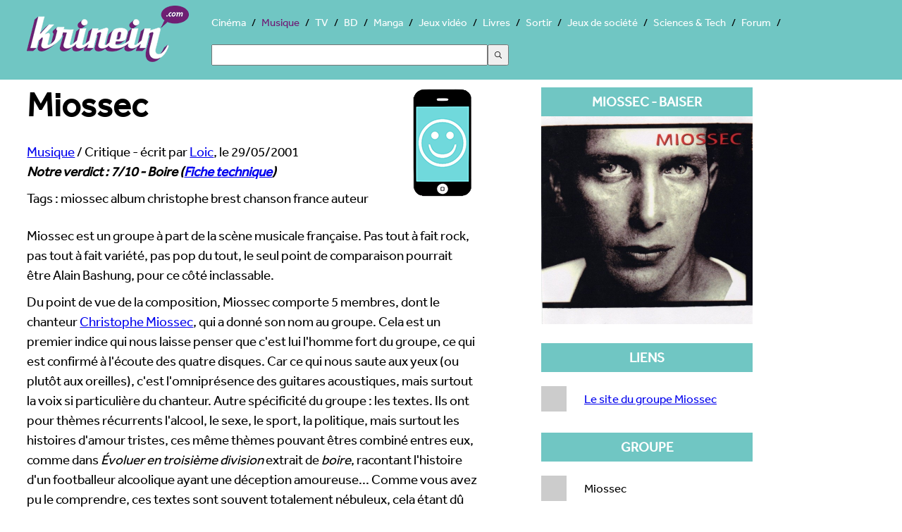

--- FILE ---
content_type: text/html; charset=UTF-8
request_url: https://musique.krinein.com/miossec/
body_size: 5938
content:
<!doctype html>
<html lang="fr"><head>
<meta charset="utf-8">
<title>Miossec - Krinein Musique</title>
<meta name="description" content="
Miossec est un groupe à part de la scène musicale française. Pas tout à fait rock, pas tout à fait variété, pas pop du tout, le seul point de comparaison pourrait être Alain Bashung, pour ce côté inclassable.


Du point de vue de la...">
<meta name="robots" content="max-snippet:-1, max-image-preview:large, max-video-preview:-1" >
    <meta name="viewport" content="width=device-width, initial-scale=1">
<link rel="canonical" href="https://musique.krinein.com/miossec/">
  <!--[if lt IE 9]>
  <script src="//html5shiv.googlecode.com/svn/trunk/html5.js"></script>
  <![endif]-->
  <link rel="stylesheet" href="https://www.krinein.com/css/bootstrap.css">
  <script src="//use.typekit.net/gxl5mde.js"></script>
<script>try{Typekit.load();}catch(e){}</script>
<script src="//cdnjs.cloudflare.com/ajax/libs/modernizr/2.6.2/modernizr.min.js"></script>
<script>
Modernizr.load({
  test: Modernizr.csscolumns,
  yep: '',
  nope: '//www.krinein.com/css/no-columns.css'
});
</script>
<link rel="icon" type="image/png" href="https://www.krinein.com/favicon.png">
<meta name="twitter:card" content="summary">
<meta name="twitter:site" content="@Krinein">
<meta name="twitter:creator" content="@Krinein">
<meta name="twitter:url" content="http://musique.krinein.com/miossec/">
<meta name="twitter:title" content="Miossec">
<meta name="twitter:description" content="Krinein.com - 
Miossec est un groupe à part de la scène musicale française. Pas tout à fait rock, pas tout à fait variété, pas pop du tout, le seul point de comparaison pourrait être Alain Bashung, pour ce côté inclassable.


Du point de vue de la composition, Miossec comporte 5 membres, dont le chanteur Christophe Miossec, qui a donné son nom au groupe. Cela est un premier indice qui nous laisse penser que c&#039;est lui l&#039;homme fort du groupe, ce qui est confirmé à l&#039;écoute des quatre disques....">
<meta name="twitter:image" content="https://www.krinein.com/img_articles/big/103.jpg">
<meta property="og:title" content="Miossec">
<meta property="og:type" content="article">
<meta property="og:url" content="http://musique.krinein.com/miossec/">
<meta property="og:image" content="https://www.krinein.com/img_articles/small/103.jpg">
<meta property="og:site_name" content="krinein.com">
<meta property="fb:admins" content="100001351344270">
<meta property="fb:app_id" content="192028047482695">
<meta property="article:publisher" content="https://www.facebook.com/pages/Krineincom/15282192863">

<!-- Google tag (gtag.js) -->
<script async src="https://www.googletagmanager.com/gtag/js?id=G-Z64JCRN1JM"></script>
<script>
  window.dataLayer = window.dataLayer || [];
  function gtag(){dataLayer.push(arguments);}
  gtag('js', new Date());

  gtag('config', 'G-Z64JCRN1JM');
</script>

</head><body class="hreview">
<header class="main">
    <style>
    .ais-Hits li::before{
        content: none;
    }
    .ais-SearchBox-input{
        width: 40%;
        height: 30px;
        margin: 20px 0;
    }
    .ais-SearchBox-submit{
        height: 30px;
        width: 30px;
    }
    .ais-SearchBox-reset{
        margin-left: -60px;
    }
</style>
<nav class="mainNav" role="navigation">
    	<a href="https://www.krinein.com" title="Krinein site critique" class="home"></a>
        <ul>
                    <li><a
                        href="https://cinema.krinein.com" title="Cinéma">Cinéma</a>
            <li  class="active"><a
                        href="https://musique.krinein.com" title="Musique">Musique</a>
            <li><a
                        href="https://television.krinein.com" title="Séries TV">TV</a>
            <li><a
                        href="https://bd.krinein.com" title="Bande dessinée">BD</a>
            <li><a
                        href="https://manga.krinein.com" title="Manga">Manga</a>
            <li><a
                        href="https://jeux-video.krinein.com" title="Jeux vidéo">Jeux vidéo</a>
            <li><a
                        href="https://livres.krinein.com" title="Livres">Livres</a>
            <li><a
                        href="https://arts-spectacles.krinein.com" title="Sortir">Sortir</a>
            <li><a
                        href="https://jeux-societe.krinein.com" title="Jeux de société">Jeux de société</a>
            <li><a
                        href="https://sciences-tech.krinein.com" title="Sciences & Technologie">Sciences & Tech</a>
                        <li><a
                        href="https://forum.krinein.com" title="Forum">Forum</a>

            <li style="width: 50%;margin:auto">
                <div id="searchbox"></div>
                <div id="hits"></div>
            </li>
            <script src="https://cdn.jsdelivr.net/npm/@meilisearch/instant-meilisearch@0.11.1/dist/instant-meilisearch.umd.min.js"></script>
            <script src="https://cdn.jsdelivr.net/npm/instantsearch.js@4"></script>
            <script>
                const search = instantsearch({
                    indexName: "articles",
                    searchClient: instantMeiliSearch(
                        "https://search.krinein.com",
                        "ea9e4a9dd3106b0da67c4a29d5d58cb114a63f24e36bb959619c7e3d86eb72a2",
                        {
                            placeholderSearch: false,
                            primaryKey: 'id',
                        }
                    ),
                    searchFunction(helper) {
                        const container = document.querySelector('#hits');
                        container.style.display = helper.state.query === '' ? 'none' : '';
                        helper.search();
                    }
                });
                search.addWidgets([
                    instantsearch.widgets.searchBox({
                        container: "#searchbox"
                    }),
                    instantsearch.widgets.configure({hitsPerPage: 8}),
                    instantsearch.widgets.hits({
                        escapeHTML: true,
                        container: "#hits",
                        templates: {
                            empty(results, {html}) {
                                return html`Pas de résultats`;
                            },
                            item(hit, {html, components}) {
                                console.log(hit.note);
                                if (hit.note != '') {
                                    return `
                        <article style="height: 60px">
                            <a href="${hit.url}">
                                    <img style="width:40px; height: 54px;float: left;margin:0 10px 10px 10px;
                                    object-fit: cover"
                                    src="${hit.image}">
                                <p style="font-weight: bold;font-size: 24px;color:black">
                                    ${hit.titre}
                                </p>
<p style="color:#333;font-size: 18px">${hit.thematique} - Note : ${hit.note}/10</p>
                            </a>
                        </article>
                    `
                                } else {
                                    return `
                        <article style="height: 60px">
                            <a href="${hit.url}">
                                <img style="width:40px; height: 54px;float: left;margin:0 10px 10px 10px;
                                    object-fit: cover"
                                    src="${hit.image}">
                                </div>
                                <p style="font-weight: bold;font-size: 24px;color:black">
                                    ${hit.titre}
                                </p>
<p>${hit.thematique}</p>
                            </a>
                        </article>
                    `
                                }
                            }
                        }
                    })
                ]);
                search.start();
            </script>
        </ul>
</nav>
</header>

<div class="wrapper">

<section class="left">
<article>
    <header>
    <h1><img src="https://www.krinein.com/img/smbien.png" style="float:right;margin-left:20px;height:157px;width:100px;" alt="7/10">Miossec</h1>

<span itemscope itemtype="http://data-vocabulary.org/Breadcrumb">
  <a href="http://musique.krinein.com" itemprop="url">
    <span itemprop="title">Musique</span></a> /
  <span>Critique</span>
</span> - écrit par <a href="http://forum.krinein.com/memberlist.php?mode=viewprofile&u=55"><span class="reviewer">Loic</span></a>, le <span class="dtreviewed">29/05/2001</span>
  <div class="notation"><span class="rating">Notre verdict : <span class="value">7</span>/<span class="best">10</span> - Boire</span> (<a href="https://musique.krinein.com/oc/103/" title="critique internaute">Fiche technique<a>)</div>
    </header>

    <p>Tags : miossec album christophe brest chanson france auteur </p><p class="chapo">

   <p>
Miossec est un groupe à part de la scène musicale française. Pas tout à fait rock, pas tout à fait variété, pas pop du tout, le seul point de comparaison pourrait être Alain Bashung, pour ce côté inclassable.
</p>
<p>
Du point de vue de la composition, Miossec comporte 5 membres, dont le chanteur <a href="https://musique.krinein.com/biographie-christophe-miossec/" title="Biographie de Christophe Miossec" >Christophe Miossec</a>, qui a donné son nom au groupe. Cela est un premier indice qui nous laisse penser que c'est lui l'homme fort du groupe, ce qui est confirmé à l'écoute des quatre disques. Car ce qui nous saute aux yeux (ou plutôt aux oreilles), c'est l'omniprésence des guitares acoustiques, mais surtout la voix si particulière du chanteur. Autre spécificité du groupe : les textes. Ils ont pour thèmes récurrents l'alcool, le sexe, le sport, la politique, mais surtout les histoires d'amour tristes, ces même thèmes pouvant êtres combiné entres eux, comme dans <em>Évoluer en troisième division </em>extrait de <em>boire</em>, racontant l'histoire d'un footballeur alcoolique ayant une déception amoureuse... Comme vous avez pu le comprendre, ces textes sont souvent totalement nébuleux, cela étant dû soit a l'état d'ébriété du chanteur lors de l'écriture, soit a une décision volontaire de favoriser le coté poétique au détriment de la cohérence. Quoi qu'il en soit, ce n'est pas plus mal ainsi, car cela donne un petit coté mystérieux aux chansons, et nous laisse une plus grande liberté dans notre interprétation des textes, sauf quand ils dénoncent de manière explicite les atrocités de la guerre, ou les abus des politiciens, comme dans <em>regarde un peu la France</em> extrait du premier disque, ou il insulte sans détours Pasqua : &quot;Pasqua l'horreur&quot;.
</p>
<p>
Après ces remarques d'ordre général, intéressons-nous à présent aux albums en eux même, en commençant par le premier : <em>Boire</em>. Ce disque, plus encore que les suivants, est fondé sur les guitares sèches. Les autres instruments ne servent que de faire-valoir lors des introductions et des refrains. Cela ne gène pas lors des premiers morceaux, bien au contraire, mais ennuie quand même à la longue et ne vous donne pas envie d'écouter l'album d'une seule traite, même si chaque chanson prise à part est excellente.<br />
Mais ce défaut est très bien corrigé dans le second disque, <em>Baiser</em>, qui commence par <em>la fidélité</em> et sa très bonne introduction à la guitare électrique et à la basse, ce qui donne dès le début l'orientation de l'album. Car même si la guitare sèche reste l'instrument le plus utilisé, elle cède plus de places aux violon, basse, percussions, clavier, âne (vous avez bien lu)... Cela conjugué avec la voix du chanteur, égale à elle même, et des textes toujours aussi ambigus, donne un album bien meilleur que le premier.
</p>
<p>
Le troisième album, <em>A prendre</em>, reprend les ingrédients du second, en poussant encore plus loin la diversité des sonorités. La guitare sèche ne devient plus qu'un instrument parmi d'autres, et n'est plus la pièce maîtresse des morceaux. Cela donne un album plus accessible et qui connu un plus grand succès que les précédents, en grande partie grâce a deux chansons splendides : <em>le chien mouillé (en silence)</em> et <em>L'assistant parlementaire</em>. Cette dernière est a mon avis la meilleur chanson de Miossec, tant au point de vue musical qu'au point de vue du texte, qui dénonce au second degré et de manière très subtile les bassesses des politiciens.<br />
Sans cesse repoussé, on a cru que le quatrième album n'allait jamais sortir. Mais ce retard est du au perfectionnisme de Christophe Miossec qui a repris du début la composition de cet album, après en avoir enregistrer une partie ne le satisfaisant pas. Nous ne pouvons pas juger ce qui a été jeté a la poubelle, mais nous pouvons savourer cette merveille qu'est <em>Brûle</em>. Cet album n'est pas une révolution dans la discographie de Miossec, il ne marque pas un virage musical important dans sa carrière. Il est juste de meilleure qualité que les précédents. Les chansons regorge toute de la sensibilité et de la poésie propre à Miossec, qui joue avec les mots comme jamais, en particulier dans <em>Tendre S</em>, l'une des chansons qui se détache quand même du lot.<br />
Si vous avez aimé les premiers disques, vous ne pourrez qu'adorer ce quatrième opus.
</p>


</article>

</section>

<aside class="right">
  <section class="box">
  <div class="titre">Miossec - Baiser</div>
<a href="https://www.krinein.com/img_oc/big/103.jpg" title="Miossec - Baiser" target="_blank" class="slide"><img src="https://www.krinein.com/img_oc/big/103.jpg" data-src="https://www.krinein.com/img_oc/big/103.jpg" alt="Miossec - Baiser" width="300" class="replace"></a>

</section>





<section class="box co">
</section>

    <section class="box"><div class="titre">Liens</div><ul><li><div class="none"></div><a href="http://www.christophemiossec.com" title="Le site du groupe Miossec" target="_blank">Le site du groupe Miossec</a></ul></section>
<section class="listeF"><section class="box"><div class="titre">Groupe</div><ul><li><div class="none"></div>Miossec</ul></section><section class="box"><div class="titre">Musicien</div><ul><li><a class="aft" href="https://musique.krinein.com/biographie-christophe-miossec/"><img class="ftnone" src="https://www.krinein.com/img_oc/small/min-17237-nouvel-article-2.jpg" alt="Christophe Miossec">Christophe Miossec</a></ul></section><section class="box"><div class="titre">Maison de disques</div><ul><li><div class="none"></div>Pias</ul></section><section class="box"><div class="titre">Genre</div><ul><li><div class="none"></div>Chanson</ul></section><section class="box"><div class="titre">Date de sortie</div><ul><li><div class="none"></div>21/04/1997</ul></section>





</aside>

<div style="clear:both"></div>




<aside class="photos"><div class="titrePhoto">Galerie de photos, visuels et illustrations</div><div class="photo"><a href="https://www.krinein.com/img_galerie/big/41895.jpg" title="Photo D.R." target="_blank" class="slide"><img src="[data-uri]" data-src="http://www.krinein.com/img_galerie/article_big/41895.jpg" class="replace" alt="D.R." width="280"></a></div></aside>
<div style="clear:both"></div>

<footer>
<nav class="footerNav">
<ul>
  <li><a href="https://www.krinein.com">© Krinein.com 2026</a>
  <li><a href="https://www.krinein.com/contact.html">Contact</a>
  <li><a href="https://www.krinein.com/cgu.html">Mentions légales</a>
  <li><a href="https://www.krinein.com/liste-tout-0-titre--articles.html" title="Tout Krinein">Tous les articles</a>
</ul>
</nav> 
<section id="liens">
</section>
</footer>
</div>
<script src="https://ajax.googleapis.com/ajax/libs/jquery/1.10.2/jquery.min.js"></script>
<script src="https://www.krinein.com/js/colorbox-master/jquery.colorbox-min.js"></script>
<script>
(function ($, window, document) {
    function loadImage(img) {
        var dataSrc = img.getAttribute("data-src");
        if (!dataSrc) {
            return;
        }
        img.setAttribute("src", dataSrc);
        img.removeAttribute("data-src");
        img.setAttribute("data-loaded", "true");
    }

    function inViewport(img, offset) {
        var rect = img.getBoundingClientRect();
        var viewHeight = window.innerHeight || document.documentElement.clientHeight;
        return rect.top <= viewHeight + offset && rect.bottom >= -offset;
    }

    $(function () {
        var lazyImages = $(".replace").toArray();
        var offset = 200;

        if ("IntersectionObserver" in window) {
            var observer = new IntersectionObserver(function (entries, obs) {
                entries.forEach(function (entry) {
                    if (entry.isIntersecting) {
                        loadImage(entry.target);
                        obs.unobserve(entry.target);
                    }
                });
            }, { rootMargin: offset + "px 0px" });

            lazyImages.forEach(function (img) {
                if (img.getAttribute("data-src")) {
                    observer.observe(img);
                }
            });
        } else {
            var onScroll = function () {
                var remaining = [];
                for (var i = 0; i < lazyImages.length; i++) {
                    var img = lazyImages[i];
                    if (!img.getAttribute("data-src")) {
                        img.setAttribute("data-loaded", "true");
                        continue;
                    }
                    if (inViewport(img, offset)) {
                        loadImage(img);
                    } else {
                        remaining.push(img);
                    }
                }
                lazyImages = remaining;
                if (!lazyImages.length) {
                    $(window).off(".krLazyLoad", onScroll);
                }
            };

            $(window).on("scroll.krLazyLoad resize.krLazyLoad orientationchange.krLazyLoad", onScroll);
            onScroll();
        }

        if ($.fn.colorbox) {
            $(".slide").colorbox({
                rel: "slide",
                current: "{current}/{total}",
                previous: "précédente",
                next: "suivante",
                close: "fermer",
                xhrError: "Chargement impossible",
                imgError: "Chargement impossible",
                width: "100%"
            });
        }
    });
})(jQuery, window, document);
</script>
